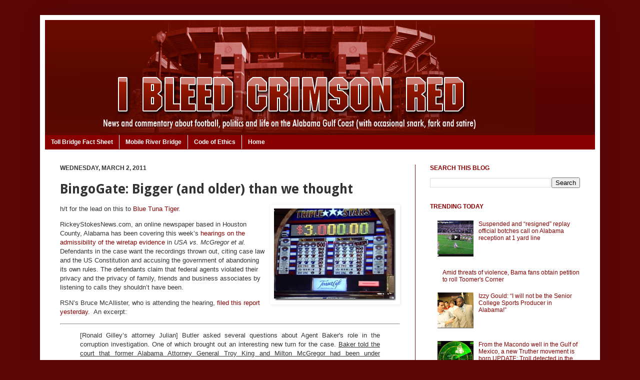

--- FILE ---
content_type: text/html; charset=UTF-8
request_url: https://www.ibleedcrimsonred.com/2011/03/bingogate-bigger-and-older-than-we.html
body_size: 19855
content:
<!DOCTYPE html>
<html class='v2' dir='ltr' xmlns='http://www.w3.org/1999/xhtml' xmlns:b='http://www.google.com/2005/gml/b' xmlns:data='http://www.google.com/2005/gml/data' xmlns:expr='http://www.google.com/2005/gml/expr'>
<head>
<link href='https://www.blogger.com/static/v1/widgets/335934321-css_bundle_v2.css' rel='stylesheet' type='text/css'/>
<script async='async' crossorigin='anonymous' src='https://pagead2.googlesyndication.com/pagead/js/adsbygoogle.js?client=ca-pub-9194393883167843'></script>
<meta content='IE=EmulateIE7' http-equiv='X-UA-Compatible'/>
<meta content='width=1100' name='viewport'/>
<meta content='text/html; charset=UTF-8' http-equiv='Content-Type'/>
<meta content='blogger' name='generator'/>
<link href='https://www.ibleedcrimsonred.com/favicon.ico' rel='icon' type='image/x-icon'/>
<link href='https://www.ibleedcrimsonred.com/2011/03/bingogate-bigger-and-older-than-we.html' rel='canonical'/>
<link rel="alternate" type="application/atom+xml" title="I Bleed Crimson Red - Atom" href="https://www.ibleedcrimsonred.com/feeds/posts/default" />
<link rel="alternate" type="application/rss+xml" title="I Bleed Crimson Red - RSS" href="https://www.ibleedcrimsonred.com/feeds/posts/default?alt=rss" />
<link rel="service.post" type="application/atom+xml" title="I Bleed Crimson Red - Atom" href="https://www.blogger.com/feeds/5335013332653784695/posts/default" />

<link rel="alternate" type="application/atom+xml" title="I Bleed Crimson Red - Atom" href="https://www.ibleedcrimsonred.com/feeds/4977619142528213959/comments/default" />
<!--Can't find substitution for tag [blog.ieCssRetrofitLinks]-->
<link href='https://blogger.googleusercontent.com/img/b/R29vZ2xl/AVvXsEgobMUE40Sdc625Bw9-CTm40AuQRpfpDekyc1AcBkR1p65AI3sismgQChDr-nubov2xaIeawrst30_tn5Za4z_S9IcpQJGUINcGC6OMtnTAWdl2uzrlN_-_N1TLlPw4m8ukeDdCN52zl7M/?imgmax=800' rel='image_src'/>
<meta content='https://www.ibleedcrimsonred.com/2011/03/bingogate-bigger-and-older-than-we.html' property='og:url'/>
<meta content='BingoGate: Bigger (and older) than we thought' property='og:title'/>
<meta content=' h/t for the lead on this to Blue Tuna Tiger .   RickeyStokesNews.com, an online newspaper based in Houston County, Alabama has been coverin...' property='og:description'/>
<meta content='https://blogger.googleusercontent.com/img/b/R29vZ2xl/AVvXsEgobMUE40Sdc625Bw9-CTm40AuQRpfpDekyc1AcBkR1p65AI3sismgQChDr-nubov2xaIeawrst30_tn5Za4z_S9IcpQJGUINcGC6OMtnTAWdl2uzrlN_-_N1TLlPw4m8ukeDdCN52zl7M/w1200-h630-p-k-no-nu/?imgmax=800' property='og:image'/>
<title>
I Bleed Crimson Red: BingoGate: Bigger (and older) than we thought
</title>
<style type='text/css'>@font-face{font-family:'Droid Sans';font-style:normal;font-weight:700;font-display:swap;src:url(//fonts.gstatic.com/s/droidsans/v19/SlGWmQWMvZQIdix7AFxXmMh3eDs1ZyHKpWg.woff2)format('woff2');unicode-range:U+0000-00FF,U+0131,U+0152-0153,U+02BB-02BC,U+02C6,U+02DA,U+02DC,U+0304,U+0308,U+0329,U+2000-206F,U+20AC,U+2122,U+2191,U+2193,U+2212,U+2215,U+FEFF,U+FFFD;}</style>
<style id='page-skin-1' type='text/css'><!--
/*
-----------------------------------------------
Blogger Template Style
Name:     Simple
Designer: Josh Peterson
URL:      www.noaesthetic.com
----------------------------------------------- */
#navbar-iframe {
display: none !important;
}
/* Variable definitions
====================
<Variable name="keycolor" description="Main Color" type="color" default="#66bbdd"/>
<Group description="Page Text" selector="body">
<Variable name="body.font" description="Font" type="font"
default="normal normal 12px Arial, Tahoma, Helvetica, FreeSans, sans-serif"/>
<Variable name="body.text.color" description="Text Color" type="color" default="#222222"/>
</Group>
<Group description="Backgrounds" selector=".body-fauxcolumns-outer">
<Variable name="body.background.color" description="Outer Background" type="color" default="#66bbdd"/>
<Variable name="content.background.color" description="Main Background" type="color" default="#ffffff"/>
<Variable name="header.background.color" description="Header Background" type="color" default="transparent"/>
</Group>
<Group description="Links" selector=".main-outer">
<Variable name="link.color" description="Link Color" type="color" default="#2288bb"/>
<Variable name="link.visited.color" description="Visited Color" type="color" default="#888888"/>
<Variable name="link.hover.color" description="Hover Color" type="color" default="#33aaff"/>
</Group>
<Group description="Blog Title" selector=".header h1">
<Variable name="header.font" description="Font" type="font"
default="normal normal 60px Arial, Tahoma, Helvetica, FreeSans, sans-serif"/>
<Variable name="header.text.color" description="Title Color" type="color" default="#3399bb" />
</Group>
<Group description="Blog Description" selector=".header .description">
<Variable name="description.text.color" description="Description Color" type="color"
default="#777777" />
</Group>
<Group description="Tabs Text" selector=".tabs-inner .widget li a">
<Variable name="tabs.font" description="Font" type="font"
default="normal normal 14px Arial, Tahoma, Helvetica, FreeSans, sans-serif"/>
<Variable name="tabs.text.color" description="Text Color" type="color" default="#999999"/>
<Variable name="tabs.selected.text.color" description="Selected Color" type="color" default="#000000"/>
</Group>
<Group description="Tabs Background" selector=".tabs-outer .PageList">
<Variable name="tabs.background.color" description="Background Color" type="color" default="#f5f5f5"/>
<Variable name="tabs.selected.background.color" description="Selected Color" type="color" default="#eeeeee"/>
</Group>
<Group description="Post Title" selector="h3.post-title, .comments h4">
<Variable name="post.title.font" description="Font" type="font"
default="normal normal 22px Arial, Tahoma, Helvetica, FreeSans, sans-serif"/>
</Group>
<Group description="Date Header" selector=".date-header">
<Variable name="date.header.color" description="Text Color" type="color"
default="#333333"/>
<Variable name="date.header.background.color" description="Background Color" type="color"
default="transparent"/>
</Group>
<Group description="Post Footer" selector=".post-footer">
<Variable name="post.footer.text.color" description="Text Color" type="color" default="#666666"/>
<Variable name="post.footer.background.color" description="Background Color" type="color"
default="#f9f9f9"/>
<Variable name="post.footer.border.color" description="Shadow Color" type="color" default="#eeeeee"/>
</Group>
<Group description="Gadgets" selector="h2">
<Variable name="widget.title.font" description="Title Font" type="font"
default="normal bold 11px Arial, Tahoma, Helvetica, FreeSans, sans-serif"/>
<Variable name="widget.title.text.color" description="Title Color" type="color" default="#000000"/>
<Variable name="widget.alternate.text.color" description="Alternate Color" type="color" default="#999999"/>
</Group>
<Group description="Images" selector=".main-inner">
<Variable name="image.background.color" description="Background Color" type="color" default="#ffffff"/>
<Variable name="image.border.color" description="Border Color" type="color" default="#eeeeee"/>
<Variable name="image.text.color" description="Caption Text Color" type="color" default="#333333"/>
</Group>
<Group description="Accents" selector=".content-inner">
<Variable name="body.rule.color" description="Separator Line Color" type="color" default="#eeeeee"/>
<Variable name="tabs.border.color" description="Tabs Border Color" type="color" default="#772222"/>
</Group>
<Variable name="body.background" description="Body Background" type="background"
color="#5d0606" default="$(color) none repeat scroll top left"/>
<Variable name="body.background.override" description="Body Background Override" type="string" default=""/>
<Variable name="body.background.gradient.cap" description="Body Gradient Cap" type="url"
default="url(https://www.blogblog.com/1kt/simple/gradients_light.png)"/>
<Variable name="body.background.gradient.tile" description="Body Gradient Tile" type="url"
default="url(https://www.blogblog.com/1kt/simple/body_gradient_tile_light.png)"/>
<Variable name="content.background.color.selector" description="Content Background Color Selector" type="string" default=".content-inner"/>
<Variable name="content.padding" description="Content Padding" type="length" default="10px"/>
<Variable name="content.padding.horizontal" description="Content Horizontal Padding" type="length" default="10px"/>
<Variable name="content.shadow.spread" description="Content Shadow Spread" type="length" default="40px"/>
<Variable name="content.shadow.spread.webkit" description="Content Shadow Spread (WebKit)" type="length" default="5px"/>
<Variable name="content.shadow.spread.ie" description="Content Shadow Spread (IE)" type="length" default="10px"/>
<Variable name="main.border.width" description="Main Border Width" type="length" default="0"/>
<Variable name="header.background.gradient" description="Header Gradient" type="url" default="none"/>
<Variable name="header.shadow.offset.left" description="Header Shadow Offset Left" type="length" default="-1px"/>
<Variable name="header.shadow.offset.top" description="Header Shadow Offset Top" type="length" default="-1px"/>
<Variable name="header.shadow.spread" description="Header Shadow Spread" type="length" default="1px"/>
<Variable name="header.padding" description="Header Padding" type="length" default="30px"/>
<Variable name="header.border.size" description="Header Border Size" type="length" default="1px"/>
<Variable name="header.bottom.border.size" description="Header Bottom Border Size" type="length" default="0"/>
<Variable name="header.border.horizontalsize" description="Header Horizontal Border Size" type="length" default="0"/>
<Variable name="description.text.size" description="Description Text Size" type="string" default="140%"/>
<Variable name="tabs.margin.top" description="Tabs Margin Top" type="length" default="0" />
<Variable name="tabs.margin.side" description="Tabs Side Margin" type="length" default="30px" />
<Variable name="tabs.background.gradient" description="Tabs Background Gradient" type="url"
default="url(https://www.blogblog.com/1kt/simple/gradients_light.png)"/>
<Variable name="tabs.border.width" description="Tabs Border Width" type="length" default="1px"/>
<Variable name="tabs.bevel.border.width" description="Tabs Bevel Border Width" type="length" default="1px"/>
<Variable name="date.header.padding" description="Date Header Padding" type="string" default="inherit"/>
<Variable name="date.header.letterspacing" description="Date Header Letter Spacing" type="string" default="inherit"/>
<Variable name="date.header.margin" description="Date Header Margin" type="string" default="inherit"/>
<Variable name="post.margin.bottom" description="Post Bottom Margin" type="length" default="25px"/>
<Variable name="image.border.small.size" description="Image Border Small Size" type="length" default="2px"/>
<Variable name="image.border.large.size" description="Image Border Large Size" type="length" default="5px"/>
<Variable name="page.width.selector" description="Page Width Selector" type="string" default=".region-inner"/>
<Variable name="page.width" description="Page Width" type="string" default="auto"/>
<Variable name="main.section.margin" description="Main Section Margin" type="length" default="15px"/>
<Variable name="main.padding" description="Main Padding" type="length" default="15px"/>
<Variable name="main.padding.top" description="Main Padding Top" type="length" default="30px"/>
<Variable name="main.padding.bottom" description="Main Padding Bottom" type="length" default="30px"/>
<Variable name="paging.background"
color="#ffffff"
description="Background of blog paging area" type="background"
default="transparent none no-repeat scroll top center"/>
<Variable name="footer.bevel" description="Bevel border length of footer" type="length" default="0"/>
<Variable name="startSide" description="Side where text starts in blog language" type="automatic" default="left"/>
<Variable name="endSide" description="Side where text ends in blog language" type="automatic" default="right"/>
*/
/* Content
----------------------------------------------- */
body {
font: normal normal 12px Arial, Tahoma, Helvetica, FreeSans, sans-serif;
color: #333333;
background: #5d0606 none no-repeat scroll center center;
padding: 0 40px 40px 40px;
}
html body .region-inner {
min-width: 0;
max-width: 100%;
width: auto;
}
a:link {
text-decoration:none;
color: #880000;
}
a:visited {
text-decoration:none;
color: #cc3333;
}
a:hover {
text-decoration:underline;
color: #228822;
}
.body-fauxcolumn-outer .fauxcolumn-inner {
background: transparent none repeat scroll top left;
_background-image: none;
}
.body-fauxcolumn-outer .cap-top {
position: absolute;
z-index: 1;
height: 400px;
width: 100%;
background: #5d0606 none no-repeat scroll center center;
}
.body-fauxcolumn-outer .cap-top .cap-left {
width: 100%;
background: transparent none repeat-x scroll top left;
_background-image: none;
}
.content-outer {
-moz-box-shadow: 0 0 40px rgba(0, 0, 0, .15);
-webkit-box-shadow: 0 0 5px rgba(0, 0, 0, .15);
-goog-ms-box-shadow: 0 0 10px #333333;
box-shadow: 0 0 40px rgba(0, 0, 0, .15);
margin-bottom: 1px;
}
.content-inner {
padding: 10px 10px;
}
.content-inner {
background-color: #ffffff;
}
/* Header
----------------------------------------------- */
.header-outer {
background: #6a0404 url(https://www.blogblog.com/1kt/simple/gradients_deep.png) repeat-x scroll 0 -400px;
_background-image: none;
}
.Header h1 {
font: normal normal 60px Georgia, Utopia, 'Palatino Linotype', Palatino, serif;
color: #ffffff;
text-shadow: -1px -1px 1px rgba(0, 0, 0, .2);
}
.Header h1 a {
color: #ffffff;
}
.Header .description {
font-size: 140%;
color: #ffffff;
}
.header-inner .Header .titlewrapper {
padding: 22px 30px;
}
.header-inner .Header .descriptionwrapper {
padding: 0 30px;
}
/* Tabs
----------------------------------------------- */
.tabs-inner .section:first-child {
border-top: 0 solid #880000;
}
.tabs-inner .section:first-child ul {
margin-top: -0;
border-top: 0 solid #880000;
border-left: 0 solid #880000;
border-right: 0 solid #880000;
}
.tabs-inner .widget ul {
background: #880000 none repeat-x scroll 0 -800px;
_background-image: none;
border-bottom: 1px solid #880000;
margin-top: 1px;
margin-left: -30px;
margin-right: -30px;
}
.tabs-inner .widget li a {
display: inline-block;
padding: .6em 1em;
font: normal bold 12px Arial, Tahoma, Helvetica, FreeSans, sans-serif;
color: #ffffff;
border-left: 1px solid #ffffff;
border-right: 0 solid #880000;
}
.tabs-inner .widget li:first-child a {
border-left: none;
}
.tabs-inner .widget li.selected a, .tabs-inner .widget li a:hover {
color: #ffffff;
background-color: #6a0404;
text-decoration: none;
}
/* Columns
----------------------------------------------- */
.main-outer {
border-top: 0 solid #772222;
}
.fauxcolumn-left-outer .fauxcolumn-inner {
border-right: 1px solid #772222;
}
.fauxcolumn-right-outer .fauxcolumn-inner {
border-left: 1px solid #772222;
}
/* Headings
----------------------------------------------- */
h2 {
margin: 0 0 1em 0;
font: normal bold 12px Arial, Tahoma, Helvetica, FreeSans, sans-serif;
color: #880000;
text-transform: uppercase;
}
/* Widgets
----------------------------------------------- */
.widget .zippy {
color: #331133;
text-shadow: 2px 2px 1px rgba(0, 0, 0, .1);
}
.widget .popular-posts ul {
list-style: none;
}
/* Posts
----------------------------------------------- */
.date-header span {
background-color: transparent;
color: #333333;
padding: inherit;
letter-spacing: inherit;
margin: inherit;
}
.main-inner {
padding-top: 30px;
padding-bottom: 30px;
}
.main-inner .column-center-inner {
padding: 0 15px;
}
.main-inner .column-center-inner .section {
margin: 0 15px;
}
.post {
margin: 0 0 25px 0;
}
h3.post-title, .comments h4 {
font: normal bold 26px Droid Sans;
margin: .75em 0 0;
}
.post-body {
font-size: 110%;
line-height: 1.4;
position: relative;
}
.post-body img, .post-body .tr-caption-container, .Profile img, .Image img,
.BlogList .item-thumbnail img {
padding: 4px;
background: #ffffff;
border: 1px solid #660000;
-moz-box-shadow: 1px 1px 5px rgba(0, 0, 0, .1);
-webkit-box-shadow: 1px 1px 5px rgba(0, 0, 0, .1);
box-shadow: 1px 1px 5px rgba(0, 0, 0, .1);
}
.post-body img, .post-body .tr-caption-container {
padding: 8px;
}
.post-body .tr-caption-container {
color: #333333;
}
.post-body .tr-caption-container img {
padding: 0;
background: transparent;
border: none;
-moz-box-shadow: 0 0 0 rgba(0, 0, 0, .1);
-webkit-box-shadow: 0 0 0 rgba(0, 0, 0, .1);
box-shadow: 0 0 0 rgba(0, 0, 0, .1);
}
.post-header {
margin: 0 0 1.5em;
line-height: 1.6;
font-size: 90%;
}
.post-footer {
margin: 20px -2px 0;
padding: 5px 10px;
color: #552222;
background-color: #ffffff;
border-bottom: 1px solid transparent;
line-height: 1.6;
font-size: 110%;
}
#comments .comment-author {
padding-top: 1.5em;
border-top: 1px solid #772222;
background-position: 0 1.5em;
}
#comments .comment-author:first-child {
padding-top: 0;
border-top: none;
}
.avatar-image-container {
margin: .2em 0 0;
}
#comments .avatar-image-container img {
border: 1px solid #660000;
}
/* Accents
---------------------------------------------- */
.section-columns td.columns-cell {
border-left: 1px solid #772222;
}
.blog-pager {
background: transparent none no-repeat scroll top center;
}
.blog-pager-older-link, .home-link,
.blog-pager-newer-link {
background-color: #ffffff;
padding: 5px;
}
.footer-outer {
border-top: 0 dashed #bbbbbb;
}
/* Mobile
----------------------------------------------- */
.mobile .content-outer {
-webkit-box-shadow: 0 0 3px rgba(0, 0, 0, .15);
box-shadow: 0 0 3px rgba(0, 0, 0, .15);
padding: 0 40px;
}
body.mobile .AdSense {
margin: 0 -40px;
}
.mobile .tabs-inner .widget ul {
margin-left: 0;
margin-right: 0;
}
.mobile .post {
margin: 0;
}
.mobile .main-inner .column-center-inner .section {
margin: 0;
}
.mobile .date-header span {
padding: 0.1em 10px;
margin: 0 -10px;
}
.mobile h3.post-title {
margin: 0;
}
.mobile .blog-pager {
background: transparent;
}
.mobile .footer-outer {
border-top: none;
}
.mobile .main-inner, .mobile .footer-inner {
background-color: #ffffff;
}
.mobile-index-contents {
color: #333333;
}
.mobile-link-button {
background-color: #880000;
}
.mobile-link-button a:link, .mobile-link-button a:visited {
color: #ffffff;
}
.mobile .body-fauxcolumn-outer .cap-top {
background-size: 100% auto;
}
<%
Function googleColor(value, random)
Dim colorArray
colorArray = Split(value, ",")
googleColor = colorArray(random Mod (UBound(colorArray) + 1))
End Function
Function googleScreenRes()
Dim screenRes, delimiter, resArray
screenRes = Request.ServerVariables("HTTP_UA_PIXELS")
delimiter = "x"
If IsEmpty(screenRes) Then
screenRes = Request.ServerVariables("HTTP_X_UP_DEVCAP_SCREENPIXELS")
delimiter = ","
End If
If IsEmpty(screenRes) Then
screenRes = Request.ServerVariables("HTTP_X_JPHONE_DISPLAY")
delimiter = "*"
End If
resArray = Split(screenRes, delimiter, 2)
If (UBound(resArray) + 1) = 2 Then
googleScreenRes = "&u_w=" & resArray(0) & "&u_h=" & resArray(1)
End If
End Function
Function googleMuid()
Dim muid
muid = Request.ServerVariables("HTTP_X_DCMGUID")
If Not IsEmpty(muid) Then
googleMuid = "&muid=" & muid
Exit Function
End If
muid = Request.ServerVariables("HTTP_X_UP_SUBNO")
If Not IsEmpty(muid) Then
googleMuid = "&muid=" & muid
Exit Function
End If
muid = Request.ServerVariables("HTTP_X_JPHONE_UID")
If Not IsEmpty(muid) Then
googleMuid = "&muid=" & muid
Exit Function
End If
muid = Request.ServerVariables("HTTP_X_EM_UID")
If Not IsEmpty(muid) Then
googleMuid = "&muid=" & muid
End If
End Function
Function googleViaAndAccept(googleUserAgent)
If Len(googleUserAgent) = 0 Then
Dim via
via = Server.URLEncode(Request.ServerVariables("HTTP_VIA"))
If Not IsEmpty(via) Then
googleViaAndAccept = "&via=" & via
End If
Dim accept
accept = Server.URLEncode(Request.ServerVariables("HTTP_ACCEPT"))
If Not IsEmpty(accept) Then
googleViaAndAccept = googleViaAndAccept & "&accept=" & accept
End If
End If
End Function
Dim googleTime, googleDt, googleScheme
googleTime = DateDiff("s", "01/01/1970 00:00:00", Now())
googleDt = (1000 * googleTime) + Round(1000 * (Timer - Int(Timer)))
googleScheme = "https://"
googleUserAgent = Server.URLEncode(Request.ServerVariables("HTTP_USER_AGENT"))
If StrComp(Request.ServerVariables("HTTPS"), "on") = 0 Then googleScheme = "https://"
Dim googleAdUrl, googleAdOutput
googleAdUrl = "https://pagead2.googlesyndication.com/pagead/ads?" &_
"client=ca-mb-pub-9194393883167843" &_
"&dt=" & googleDt &_
"&ip=" & Server.URLEncode(Request.ServerVariables("REMOTE_ADDR")) &_
"&markup=wml" &_
"&output=wml" &_
"&ref=" & Server.URLEncode(Request.ServerVariables("HTTP_REFERER")) &_
"&slotname=0912466810" &_
"&url=" & Server.URLEncode(googleScheme & Request.ServerVariables("HTTP_HOST") & Request.ServerVariables("URL")) &_
"&useragent=" & googleUserAgent &_
googleScreenRes() &_
googleMuid() &_
googleViaAndAccept(googleUserAgent)
Set googleAdOutput = Server.CreateObject("MSXML2.ServerXMLHTTP")
googleAdOutput.Open "GET", googleAdUrl, false
googleAdOutput.Send
Response.Write(googleAdOutput.responseText)
%>

--></style>
<style id='template-skin-1' type='text/css'><!--
body {
min-width: 1120px;
}
.content-outer, .content-fauxcolumn-outer, .region-inner {
min-width: 1120px;
max-width: 1120px;
_width: 1120px;
}
.main-inner .columns {
padding-left: 0px;
padding-right: 360px;
}
.main-inner .fauxcolumn-center-outer {
left: 0px;
right: 360px;
/* IE6 does not respect left and right together */
_width: expression(this.parentNode.offsetWidth -
parseInt("0px") -
parseInt("360px") + 'px');
}
.main-inner .fauxcolumn-left-outer {
width: 0px;
}
.main-inner .fauxcolumn-right-outer {
width: 360px;
}
.main-inner .column-left-outer {
width: 0px;
right: 100%;
margin-left: -0px;
}
.main-inner .column-right-outer {
width: 360px;
margin-right: -360px;
}
#layout {
min-width: 0;
}
#layout .content-outer {
min-width: 0;
width: 800px;
}
#layout .region-inner {
min-width: 0;
width: auto;
}
--></style>
<link href='https://i1046.photobucket.com/albums/b463/Ibleedcrimsonred/IBCR.png' rel='shortcut icon'/>
<link href='https://i1046.photobucket.com/albums/b463/Ibleedcrimsonred/IBCR.png' rel='icon'/>
<script type='text/javascript'>
      var _gaq = _gaq || [];
      _gaq.push(['_setAccount', 'UA-21025844-1']);
                 _gaq.push(['_trackPageview']);
                 (function() {
                 var ga = document.createElement('script'); ga.type = 'text/javascript'; ga.async = true;
                 ga.src = ('https:' == document.location.protocol ? 'https://ssl' : 'https://www') + '.google-analytics.com/ga.js';
                 var s = document.getElementsByTagName('script')[0]; s.parentNode.insertBefore(ga, s);
                 })();
    </script>
<script src='https://w.sharethis.com/button/buttons.js' type='text/javascript'></script>
<script type='text/javascript'>
      stLight.options({publisher: "20c63e38-cefc-4cf4-b150-1920ae6ab2eb", doNotHash: true, doNotCopy: false, hashAddressBar: false});</script>
<meta content='DbfWVQy14PLeygP-svhR4U1xvpg' name='alexaVerifyID'/>
<script async='async' src='//pagead2.googlesyndication.com/pagead/js/adsbygoogle.js'></script>
<script>
     (adsbygoogle = window.adsbygoogle || []).push({
          google_ad_client: "ca-pub-9194393883167843",
          enable_page_level_ads: true
     });
</script>
<link href='https://www.blogger.com/dyn-css/authorization.css?targetBlogID=5335013332653784695&amp;zx=27575790-9a62-44f0-98b1-ef216677d133' media='none' onload='if(media!=&#39;all&#39;)media=&#39;all&#39;' rel='stylesheet'/><noscript><link href='https://www.blogger.com/dyn-css/authorization.css?targetBlogID=5335013332653784695&amp;zx=27575790-9a62-44f0-98b1-ef216677d133' rel='stylesheet'/></noscript>
<meta name='google-adsense-platform-account' content='ca-host-pub-1556223355139109'/>
<meta name='google-adsense-platform-domain' content='blogspot.com'/>

<!-- data-ad-client=ca-pub-9194393883167843 -->

</head>
<body class='loading'>
<div class='navbar section' id='navbar'><div class='widget Navbar' data-version='1' id='Navbar1'><script type="text/javascript">
    function setAttributeOnload(object, attribute, val) {
      if(window.addEventListener) {
        window.addEventListener('load',
          function(){ object[attribute] = val; }, false);
      } else {
        window.attachEvent('onload', function(){ object[attribute] = val; });
      }
    }
  </script>
<div id="navbar-iframe-container"></div>
<script type="text/javascript" src="https://apis.google.com/js/platform.js"></script>
<script type="text/javascript">
      gapi.load("gapi.iframes:gapi.iframes.style.bubble", function() {
        if (gapi.iframes && gapi.iframes.getContext) {
          gapi.iframes.getContext().openChild({
              url: 'https://www.blogger.com/navbar/5335013332653784695?po\x3d4977619142528213959\x26origin\x3dhttps://www.ibleedcrimsonred.com',
              where: document.getElementById("navbar-iframe-container"),
              id: "navbar-iframe"
          });
        }
      });
    </script><script type="text/javascript">
(function() {
var script = document.createElement('script');
script.type = 'text/javascript';
script.src = '//pagead2.googlesyndication.com/pagead/js/google_top_exp.js';
var head = document.getElementsByTagName('head')[0];
if (head) {
head.appendChild(script);
}})();
</script>
</div></div>
<div class='body-fauxcolumns'>
<div class='fauxcolumn-outer body-fauxcolumn-outer'>
<div class='cap-top'>
<div class='cap-left'></div>
<div class='cap-right'></div>
</div>
<div class='fauxborder-left'>
<div class='fauxborder-right'></div>
<div class='fauxcolumn-inner'>
</div>
</div>
<div class='cap-bottom'>
<div class='cap-left'></div>
<div class='cap-right'></div>
</div>
</div>
</div>
<div class='content'>
<div class='content-fauxcolumns'>
<div class='fauxcolumn-outer content-fauxcolumn-outer'>
<div class='cap-top'>
<div class='cap-left'></div>
<div class='cap-right'></div>
</div>
<div class='fauxborder-left'>
<div class='fauxborder-right'></div>
<div class='fauxcolumn-inner'>
</div>
</div>
<div class='cap-bottom'>
<div class='cap-left'></div>
<div class='cap-right'></div>
</div>
</div>
</div>
<div class='content-outer'>
<div class='content-cap-top cap-top'>
<div class='cap-left'></div>
<div class='cap-right'></div>
</div>
<div class='fauxborder-left content-fauxborder-left'>
<div class='fauxborder-right content-fauxborder-right'></div>
<div class='content-inner'>
<header>
<div class='header-outer'>
<div class='header-cap-top cap-top'>
<div class='cap-left'></div>
<div class='cap-right'></div>
</div>
<div class='fauxborder-left header-fauxborder-left'>
<div class='fauxborder-right header-fauxborder-right'></div>
<div class='region-inner header-inner'>
<div class='header section' id='header'><div class='widget Header' data-version='1' id='Header1'>
<div id='header-inner'>
<a href='https://www.ibleedcrimsonred.com/' style='display: block'>
<img alt='I Bleed Crimson Red' height='230px; ' id='Header1_headerimg' src='https://blogger.googleusercontent.com/img/b/R29vZ2xl/AVvXsEicC30mnBmE65s4xKaK5t6Mb96jhEtqXjYfgqHA8gHeq5aIi3l2qSWjrI7yLe2_6V8HS2FEE24sjqybu00ZtiGNmM-6Ky7wbWMWoOF6vyODMvkRt1K6p0HJAwQyNTh6JCsMebhQ8wfrFx0/s1600/IBCR-hdr.jpg' style='display: block' width='979px; '/>
</a>
</div>
</div></div>
</div>
</div>
<div class='header-cap-bottom cap-bottom'>
<div class='cap-left'></div>
<div class='cap-right'></div>
</div>
</div>
</header>
<div class='tabs-outer'>
<div class='tabs-cap-top cap-top'>
<div class='cap-left'></div>
<div class='cap-right'></div>
</div>
<div class='fauxborder-left tabs-fauxborder-left'>
<div class='fauxborder-right tabs-fauxborder-right'></div>
<div class='region-inner tabs-inner'>
<div class='tabs section' id='crosscol'><div class='widget PageList' data-version='1' id='PageList1'>
<h2>
Pages
</h2>
<div class='widget-content'>
<ul>
<li>
<a href='https://www.ibleedcrimsonred.com/p/mrb.html'>
Toll Bridge Fact Sheet
</a>
</li>
<li>
<a href='https://www.ibleedcrimsonred.com/p/mobile-bay-bridge.html'>
Mobile River Bridge
</a>
</li>
<li>
<a href='https://www.ibleedcrimsonred.com/p/blogger-code-of-ethics.html'>
Code of Ethics
</a>
</li>
<li>
<a href='https://www.ibleedcrimsonred.com/'>
Home
</a>
</li>
</ul>
<div class='clear'></div>
</div>
</div></div>
<div class='tabs no-items section' id='crosscol-overflow'></div>
</div>
</div>
<div class='tabs-cap-bottom cap-bottom'>
<div class='cap-left'></div>
<div class='cap-right'></div>
</div>
</div>
<div class='main-outer'>
<div class='main-cap-top cap-top'>
<div class='cap-left'></div>
<div class='cap-right'></div>
</div>
<div class='fauxborder-left main-fauxborder-left'>
<div class='fauxborder-right main-fauxborder-right'></div>
<div class='region-inner main-inner'>
<div class='columns fauxcolumns'>
<div class='fauxcolumn-outer fauxcolumn-center-outer'>
<div class='cap-top'>
<div class='cap-left'></div>
<div class='cap-right'></div>
</div>
<div class='fauxborder-left'>
<div class='fauxborder-right'></div>
<div class='fauxcolumn-inner'>
</div>
</div>
<div class='cap-bottom'>
<div class='cap-left'></div>
<div class='cap-right'></div>
</div>
</div>
<div class='fauxcolumn-outer fauxcolumn-left-outer'>
<div class='cap-top'>
<div class='cap-left'></div>
<div class='cap-right'></div>
</div>
<div class='fauxborder-left'>
<div class='fauxborder-right'></div>
<div class='fauxcolumn-inner'>
</div>
</div>
<div class='cap-bottom'>
<div class='cap-left'></div>
<div class='cap-right'></div>
</div>
</div>
<div class='fauxcolumn-outer fauxcolumn-right-outer'>
<div class='cap-top'>
<div class='cap-left'></div>
<div class='cap-right'></div>
</div>
<div class='fauxborder-left'>
<div class='fauxborder-right'></div>
<div class='fauxcolumn-inner'>
</div>
</div>
<div class='cap-bottom'>
<div class='cap-left'></div>
<div class='cap-right'></div>
</div>
</div>
<!-- corrects IE6 width calculation -->
<div class='columns-inner'>
<div class='column-center-outer'>
<div class='column-center-inner'>
<div class='main section' id='main'><div class='widget Blog' data-version='1' id='Blog1'>
<div class='blog-posts hfeed'>
<!--Can't find substitution for tag [defaultAdStart]-->

                                        <div class="date-outer">
                                      
<h2 class='date-header'>
<span>
Wednesday, March 2, 2011
</span>
</h2>

                                        <div class="date-posts">
                                      
<div class='post-outer'>
<div class='post hentry uncustomized-post-template'>
<a name='4977619142528213959'></a>
<h3 class='post-title entry-title'>
BingoGate: Bigger (and older) than we thought
</h3>
<div class='post-header'>
<div class='post-header-line-1'></div>
</div>
<div class='post-body entry-content' id='post-body-4977619142528213959'>
<p><img align="right" alt="image" border="0" height="184" src="https://blogger.googleusercontent.com/img/b/R29vZ2xl/AVvXsEgobMUE40Sdc625Bw9-CTm40AuQRpfpDekyc1AcBkR1p65AI3sismgQChDr-nubov2xaIeawrst30_tn5Za4z_S9IcpQJGUINcGC6OMtnTAWdl2uzrlN_-_N1TLlPw4m8ukeDdCN52zl7M/?imgmax=800" style="border-bottom: 0px; border-left: 0px; margin: 0px 0px 0px 10px; display: inline; border-top: 0px; border-right: 0px" title="image" width="244" /> h/t for the lead on this to <a href="http://bluetunatides.blogspot.com/" target="_blank">Blue Tuna Tiger</a>.</p>  <p>RickeyStokesNews.com, an online newspaper based in Houston County, Alabama has been covering this week&#8217;s <a href="http://www.ibleedcrimsonred.com/2011/02/bingogate-judge-hearing-oral-arguments.html" target="_blank">hearings on the admissibility of the wiretap evidence</a> in <em>USA vs. McGregor et al.</em> Defendants in the case want the recordings thrown out, citing case law and the US Constitution and accusing the government of abandoning its own rules. The defendants claim that federal agents violated their privacy and the privacy of family, friends and business associates by listening to calls they shouldn&#8217;t have been.</p>  <p>RSN&#8217;s Bruce McAllister, who is attending the hearing, <a href="http://www.rickeystokesnews.com/article.php/wiretap-hearing-continues-16799" target="_blank">filed this report yesterday</a>.&#160; An excerpt:</p>  <p>   <hr /></p>  <blockquote>   <p align="justify">[Ronald Gilley&#8217;s attorney Julian] Butler asked several questions about Agent Baker's role in the corruption investigation. One of which brought out an interesting new turn for the case. <u>Baker told the court that former Alabama Attorney General Troy King and Milton McGregor had been under investigation by the F.B.I. since as early as 2004, before Ronnie Gilley and his Country Crossings was on the map.</u> Baker said that another case had come up that caused the King/McGregor investigation to take a back-burner for a while, but as soon as the other case was out of the way, the investigation into possible bribery and public conspiracy continued.</p>    <p align="justify">&#8230;</p>    <p align="justify">The courtroom was cleared again, but not before another interesting piece of information. Baker told the court that when the investigation first began. To begin with, the feds had only one target. After five days, they had to report back to Federal Judge Truman Hobbs, who was overseeing the wiretap investigations, that they had identified five to seven more targets because of other crimes that had been discovered. <u>Baker continued to testify that, after a month, seventeen more targets had been identified.</u></p> </blockquote>  <hr />  <p>This is the first time solid evidence appears linking former Attorney General Troy King to possible corruption and his connection with Milton McGregor. King was appointed by then Governor Bob Riley in 2004. Their political alliance quickly soured as King began to differ with Riley over interpretations of statutory and case law regarding electronic bingo in Alabama.</p>  <p>In March 2010, King&#8217;s office released a statement that a federal grand jury probe into his office had been closed and that no indictments were produced. One wonders how close he came to legal and political catastrophe, but the lack of party support stemming from these matters certainly played a role in Luther Strange defeating him in the Republican Primary.&#160; Strange went on to victory in the Crimson Red Tsunami of November 2010.</p>  <p>There is further evidence that this is bigger (and older) than we ever thought it could be. In court documents filed yesterday, McGregor opposed a timeline proposed by the government for submission of transcripts and audio files. In his filing, McGregor claims that the current investigation into political corruption and bribery didn&#8217;t start in early 2010, as had been widely believed. In fact, the government was listening to conversations as far back as 2009:</p>  <p>&#160;</p>  <p><a href="https://blogger.googleusercontent.com/img/b/R29vZ2xl/AVvXsEjp30igwBWNfM4Vf5rryzcu7JG3gBw0rw4ZwHrGw_jRSbcpwX5PA2UVgbf3WwhGTQHcZJUrHuEor0Z81TWThAUz4OigNetbhjVuydLcyEqVWPPybVOG4ygrYPB9oc08VUqWMt7_gweHFco/s1600-h/image%5B6%5D.png"><img alt="image" border="0" height="118" src="https://blogger.googleusercontent.com/img/b/R29vZ2xl/AVvXsEjFrmDuKEPfe9968SiULbe54ABQtw0u0h75cyKDQUQAAppTnypB2QaIqXI-izoS6hCneGdj0uoxL6r3F14L_0zDEJKn9MPfRtqmiJ0f_W-ToTM_gyvHoiFmiEl6VmSJ1TpjbLmef0vY6XY/?imgmax=800" style="border-bottom: 0px; border-left: 0px; display: block; float: none; margin-left: auto; border-top: 0px; margin-right: auto; border-right: 0px" title="image" width="552" /></a> </p>  <p>And from a <a href="http://www2.dothaneagle.com/news/2011/mar/01/bingo-wiretaps-identified-additional-alleged-consp-ar-1524271/" target="_blank">Dothan Eagle report also covering yesterday&#8217;s hearing</a>, comes this thing that makes you go &#8220;hmmm:&#8221;</p>  <p>   <hr /></p>  <blockquote>   <p align="justify">Members of the media and general public were instructed to leave the courtroom on two separate occasions during Tuesday&#8217;s hearing while the parties discussed documents that had been filed under seal with the court and are not currently available for public view.</p> </blockquote>  <p>   <hr />We can only speculate about the content of these documents and the evidence they represent, but <a href="http://www.ibleedcrimsonred.com/2011/01/auburgeddon-and-bingogate-feds-closing.html" target="_blank">we can probably guess a little better than others, can&#8217;t we?</a> We&#8217;ve known for more than a month that the federal government had again expanded its probe beyond the scope of the October 11 indictment of McGregor, Gilley, their team of lobbyists and legislators.</p>  <p>And the 17 original targets are probably not the targets of the new probe. As is shown above, wiretap evidence was being developed against them as early as two years ago. They&#8217;d fall within that original scope. We also know that it&#8217;s probably not Troy King&#8217;s office, as that probe began more than five years ago and appears to be over.</p>  <p>Exit question: One of the men standing trial in this case has a documented business relationship with a very prominent figure in state athletic circles, and isn&#8217;t money laundering a federal crime?</p>  <p>Follow me on <a href="http://www.twitter.com/GulfCoastTider" target="_blank">Twitter</a> and <a href="http://www.facebook.com/IBCR.Blog" target="_blank">Facebook</a> and visit the <a href="http://www.ibleedcrimsonred.com/p/cam-newton-investigation-timeline.html" target="_blank">Timeline Page</a> for a complete chronology of events.</p>  <p align="center">&#160;</p>  <p align="center"><a href="http://www.kqzyfj.com/click-4250203-10371619" target="_blank"><img alt="" border="0" height="60" src="https://lh3.googleusercontent.com/blogger_img_proxy/AEn0k_vjy_tHEotma2TNgm1R_5sM12ZvuGHdrDBUZZQnd1KGffQQcUeE70gJRaOqB-x21Nj4wG2qzfwJnVD67ptmejMwYWN32q18JWMCbI0cRKUv-Q=s0-d" width="468"></a></p>  <p align="center"><iframe style="border-bottom-style: none; border-right-style: none; border-top-style: none; border-left-style: none" height="60" border="0" src="http://rcm.amazon.com/e/cm?t=ible-20&amp;o=1&amp;p=13&amp;l=ur1&amp;category=sports&amp;banner=1FG4SKMXKH8ANN37MB82&amp;f=ifr" frameborder="0" width="468" marginwidth="0" scrolling="no"></iframe></p>  
<div style='clear: both;'></div>
</div>
<div class='post-footer'>
<div class='post-footer-line post-footer-line-1'>
<span class='post-author vcard'>
Posted by
<span class='fn'>
David L.
</span>
</span>
<span class='post-timestamp'>
at
<a class='timestamp-link' href='https://www.ibleedcrimsonred.com/2011/03/bingogate-bigger-and-older-than-we.html' rel='bookmark' title='permanent link'>
<abbr class='published' title='2011-03-02T09:19:00-06:00'>
9:19&#8239;AM
</abbr>
</a>
</span>
<span class='reaction-buttons'>
</span>
<span class='star-ratings'>
</span>
<span class='post-comment-link'>
</span>
<span class='post-backlinks post-comment-link'>
</span>
<span class='post-icons'>
<span class='item-action'>
<a href='https://www.blogger.com/email-post/5335013332653784695/4977619142528213959' title='Email Post'>
<img alt='' class='icon-action' height='13' src='https://img1.blogblog.com/img/icon18_email.gif' width='18'/>
</a>
</span>
<span class='item-control blog-admin pid-1581115050'>
<a href='https://www.blogger.com/post-edit.g?blogID=5335013332653784695&postID=4977619142528213959&from=pencil' title='Edit Post'>
<img alt='' class='icon-action' height='18' src='https://img2.blogblog.com/img/icon18_edit_allbkg.gif' width='18'/>
</a>
</span>
</span>
<div class='post-share-buttons goog-inline-block'>
<a class='goog-inline-block share-button sb-email' href='https://www.blogger.com/share-post.g?blogID=5335013332653784695&postID=4977619142528213959&target=email' target='_blank' title='Email This'>
<span class='share-button-link-text'>
Email This
</span>
</a>
<a class='goog-inline-block share-button sb-blog' href='https://www.blogger.com/share-post.g?blogID=5335013332653784695&postID=4977619142528213959&target=blog' onclick='window.open(this.href, "_blank", "height=270,width=475"); return false;' target='_blank' title='BlogThis!'>
<span class='share-button-link-text'>
BlogThis!
</span>
</a>
<a class='goog-inline-block share-button sb-twitter' href='https://www.blogger.com/share-post.g?blogID=5335013332653784695&postID=4977619142528213959&target=twitter' target='_blank' title='Share to X'>
<span class='share-button-link-text'>
Share to X
</span>
</a>
<a class='goog-inline-block share-button sb-facebook' href='https://www.blogger.com/share-post.g?blogID=5335013332653784695&postID=4977619142528213959&target=facebook' onclick='window.open(this.href, "_blank", "height=430,width=640"); return false;' target='_blank' title='Share to Facebook'>
<span class='share-button-link-text'>
Share to Facebook
</span>
</a>
</div>
</div>
<div class='post-footer-line post-footer-line-2'>
<span class='post-labels'>
Labels:
<a href='https://www.ibleedcrimsonred.com/search/label/BingoGate' rel='tag'>
BingoGate
</a>

                                              ,
                                            
<a href='https://www.ibleedcrimsonred.com/search/label/Politics' rel='tag'>
Politics
</a>
</span>
</div>
<div class='post-footer-line post-footer-line-3'>
<span class='post-location'>
</span>
</div>
</div>
</div>
<div class='comments' id='comments'>
<a name='comments'></a>
<h4>
0
comments
                                        :
                                      
</h4>
<div id='Blog1_comments-block-wrapper'>
<dl class='avatar-comment-indent' id='comments-block'>
</dl>
</div>
<p class='comment-footer'>
<div class='comment-form'>
<a name='comment-form'></a>
<h4 id='comment-post-message'>
Post a Comment
</h4>
<p>
You must have a Google Account to post a comment.<br><br><b>WARNING:</b> Posting on this blog is a privilege.  You have no First Amendment rights here.  I am the sole, supreme and benevolent dictator.  This blog commenting system also has a patented Dumbass Detector.  Don&#39;t set it off.
</p>
<p>Note: Only a member of this blog may post a comment.</p>
<a href='https://www.blogger.com/comment/frame/5335013332653784695?po=4977619142528213959&hl=en&saa=85391&origin=https://www.ibleedcrimsonred.com' id='comment-editor-src'></a>
<iframe allowtransparency='true' class='blogger-iframe-colorize blogger-comment-from-post' frameborder='0' height='410' id='comment-editor' name='comment-editor' src='' width='100%'></iframe>
<!--Can't find substitution for tag [post.friendConnectJs]-->
<script src='https://www.blogger.com/static/v1/jsbin/2830521187-comment_from_post_iframe.js' type='text/javascript'></script>
<script type='text/javascript'>
                                    BLOG_CMT_createIframe('https://www.blogger.com/rpc_relay.html', '0');
                                  </script>
</div>
</p>
<div id='backlinks-container'>
<div id='Blog1_backlinks-container'>
</div>
</div>
</div>
</div>

                                      </div></div>
                                    
<!--Can't find substitution for tag [adEnd]-->
</div>
<div class='blog-pager' id='blog-pager'>
<span id='blog-pager-newer-link'>
<a class='blog-pager-newer-link' href='https://www.ibleedcrimsonred.com/2011/03/uh-oh-audio-clip-of-one-of-supposed.html' id='Blog1_blog-pager-newer-link' title='Newer Post'>
Newer Post
</a>
</span>
<span id='blog-pager-older-link'>
<a class='blog-pager-older-link' href='https://www.ibleedcrimsonred.com/2011/03/auburgeddon-audio-scott-moore-interview.html' id='Blog1_blog-pager-older-link' title='Older Post'>
Older Post
</a>
</span>
<a class='home-link' href='https://www.ibleedcrimsonred.com/'>
Home
</a>
</div>
<div class='clear'></div>
<div class='post-feeds'>
<div class='feed-links'>
Subscribe to:
<a class='feed-link' href='https://www.ibleedcrimsonred.com/feeds/4977619142528213959/comments/default' target='_blank' type='application/atom+xml'>
Post Comments
                                      (
                                      Atom
                                      )
                                    </a>
</div>
</div>
</div><div class='widget HTML' data-version='1' id='HTML10'>
<div class='widget-content'>
<center><script type="text/javascript"><!--
google_ad_client = "ca-pub-9194393883167843";
google_ad_host = "pub-1556223355139109";
/* Post Footer */
google_ad_slot = "2242981097";
google_ad_width = 336;
google_ad_height = 280;
//-->
</script>
<script type="text/javascript"
src="https://pagead2.googlesyndication.com/pagead/show_ads.js">
</script></center>
</div>
<div class='clear'></div>
</div></div>
</div>
</div>
<div class='column-left-outer'>
<div class='column-left-inner'>
<aside>
</aside>
</div>
</div>
<div class='column-right-outer'>
<div class='column-right-inner'>
<aside>
<div class='sidebar section' id='sidebar-right-1'><div class='widget BlogSearch' data-version='1' id='BlogSearch1'>
<h2 class='title'>Search This Blog</h2>
<div class='widget-content'>
<div id='BlogSearch1_form'>
<form action='https://www.ibleedcrimsonred.com/search' class='gsc-search-box' target='_top'>
<table cellpadding='0' cellspacing='0' class='gsc-search-box'>
<tbody>
<tr>
<td class='gsc-input'>
<input autocomplete='off' class='gsc-input' name='q' size='10' title='search' type='text' value=''/>
</td>
<td class='gsc-search-button'>
<input class='gsc-search-button' title='search' type='submit' value='Search'/>
</td>
</tr>
</tbody>
</table>
</form>
</div>
</div>
<div class='clear'></div>
</div><div class='widget PopularPosts' data-version='1' id='PopularPosts1'>
<h2>Trending Today</h2>
<div class='widget-content popular-posts'>
<ul>
<li>
<div class='item-thumbnail-only'>
<div class='item-thumbnail'>
<a href='https://www.ibleedcrimsonred.com/2011/11/suspended-and-resigned-replay-official.html' target='_blank'>
<img alt='' border='0' src='https://blogger.googleusercontent.com/img/b/R29vZ2xl/AVvXsEje-loO9zU8hkUEXV6jkvIewlE4kBZHaN84vA9JOUrC4PuUbjsvjtnHQ-j9JjXqXkx6JypSA7DQdYQ16GDE9V9lbdeCjY-xQSjoiP-zrQxbrsyHz9SLIaart0qvTaXAGUi9bCcC_MKohmYa/w72-h72-p-k-no-nu/?imgmax=800'/>
</a>
</div>
<div class='item-title'><a href='https://www.ibleedcrimsonred.com/2011/11/suspended-and-resigned-replay-official.html'>Suspended and &#8220;resigned&#8221; replay official botches call on Alabama reception at 1 yard line</a></div>
</div>
<div style='clear: both;'></div>
</li>
<li>
<div class='item-thumbnail-only'>
<div class='item-thumbnail'>
<a href='https://www.ibleedcrimsonred.com/2011/11/amid-threats-of-violence-bama-fans-file.html' target='_blank'>
<img alt='' border='0' src='https://lh3.googleusercontent.com/blogger_img_proxy/AEn0k_s76oaAkStN0Ha423eyDwmo6hXmoNb0VCffQpyvJj9s3Cy9IPDUiKGc0NbCWXLbAylKx-OjhSLxX997VnmsDGe8giT9Ojk1Rbud4Bl0xxY7Y3KdJEY7tG7g-YBlTzv4qHoGuuC8kxg=w72-h72-p-k-no-nu'/>
</a>
</div>
<div class='item-title'><a href='https://www.ibleedcrimsonred.com/2011/11/amid-threats-of-violence-bama-fans-file.html'>Amid threats of violence, Bama fans obtain petition to roll Toomer&#39;s Corner</a></div>
</div>
<div style='clear: both;'></div>
</li>
<li>
<div class='item-thumbnail-only'>
<div class='item-thumbnail'>
<a href='https://www.ibleedcrimsonred.com/2012/08/izzygould-i-will-not-be-senior-college.html' target='_blank'>
<img alt='' border='0' src='https://blogger.googleusercontent.com/img/b/R29vZ2xl/AVvXsEiBvd857yIbygLGeE5DkQpidB4PyJGoje1EYDdJrHBAdigTwPVg3xpt1GZ82svGaIDO9v-Yv5CUgIHuJU5dGL10eK8ieZDWjpz7Xljd3HioMDLUkmHWKHUFUvyKH7dzeF-sK6AfIQU295U/w72-h72-p-k-no-nu/?imgmax=800'/>
</a>
</div>
<div class='item-title'><a href='https://www.ibleedcrimsonred.com/2012/08/izzygould-i-will-not-be-senior-college.html'>Izzy Gould: &#8220;I will not be the Senior College Sports Producer in Alabama!&#8221;</a></div>
</div>
<div style='clear: both;'></div>
</li>
<li>
<div class='item-thumbnail-only'>
<div class='item-thumbnail'>
<a href='https://www.ibleedcrimsonred.com/2010/09/from-macondo-well-in-gulf-of-mexico-new.html' target='_blank'>
<img alt='' border='0' src='https://blogger.googleusercontent.com/img/b/R29vZ2xl/AVvXsEhHeXZadccV6FZjDSy6_qaxun4scJ5Vm3woHIeKYwn4ukg4klSEpB21v7jSoGqpUv10iKmCWowJgROD8eW00Eb8V-uy_LwoQotieivdeCLa73qvjXHU-jlS2Q7eXh1HikzX32lRinwBgos/w72-h72-p-k-no-nu/?imgmax=800'/>
</a>
</div>
<div class='item-title'><a href='https://www.ibleedcrimsonred.com/2010/09/from-macondo-well-in-gulf-of-mexico-new.html'>From the Macondo well in the Gulf of Mexico, a new Truther movement is born UPDATE: Troll detected in the comments!</a></div>
</div>
<div style='clear: both;'></div>
</li>
<li>
<div class='item-thumbnail-only'>
<div class='item-thumbnail'>
<a href='https://www.ibleedcrimsonred.com/2020/06/scotus-ruling-on-dreamers-policy-is.html' target='_blank'>
<img alt='' border='0' src='https://blogger.googleusercontent.com/img/b/R29vZ2xl/AVvXsEhD9d95AxPYCsRvOZA8ZS2NGUTWKAuFH6gc4fUiiWTlS1ik0VR2kTQrgG1LdaNlGFSXF8lBAIPsVPem-GD-Ta-0EUbrzQvN5jSkcgILq1G9LWwcZLNtJGpN5arlB3s8XzXLIA9hsiabomg/w72-h72-p-k-no-nu/Liberty+Face+Cover.png'/>
</a>
</div>
<div class='item-title'><a href='https://www.ibleedcrimsonred.com/2020/06/scotus-ruling-on-dreamers-policy-is.html'>SCOTUS ruling on Dreamers policy is bureautocracy at its worst</a></div>
</div>
<div style='clear: both;'></div>
</li>
<li>
<div class='item-thumbnail-only'>
<div class='item-thumbnail'>
<a href='https://www.ibleedcrimsonred.com/2011/09/auburn-fans-continue-to-stalk-alabama.html' target='_blank'>
<img alt='' border='0' src='https://blogger.googleusercontent.com/img/b/R29vZ2xl/AVvXsEjAKIWm7mW8RzZLeIRAmGeBAGUBgSORUuAqG40Yj7zLk9jgrwqkpCVeXVM-Wn5FJ4DDFEm9h9v9gCYTVkvdRDWfzraeQzauHec7qDQrXJj_WLUt8aD0RePAk5BBuXf26YLjctliPh_sO0A/w72-h72-p-k-no-nu/BAMBI-Crop.png'/>
</a>
</div>
<div class='item-title'><a href='https://www.ibleedcrimsonred.com/2011/09/auburn-fans-continue-to-stalk-alabama.html'>Auburn fans continue to stalk Alabama TB Trent Richardson</a></div>
</div>
<div style='clear: both;'></div>
</li>
<li>
<div class='item-thumbnail-only'>
<div class='item-thumbnail'>
<a href='https://www.ibleedcrimsonred.com/2012/08/dear-phillip-no-its-on-coaching-staff.html' target='_blank'>
<img alt='' border='0' src='https://blogger.googleusercontent.com/img/b/R29vZ2xl/AVvXsEi9hmgzUQ0ugmRXzBhaX_SDrMGu_e7tHb9wRn8WGg3mK9hxwI3ARv8GfGDInQzGarnebSS_GTWMFnySYoTecXa0aeS1A25LYMDPARoptU3aV-eq8mIfP3Jl-YyMPhe8d7TLKcXqSsP4zDw/w72-h72-p-k-no-nu/?imgmax=800'/>
</a>
</div>
<div class='item-title'><a href='https://www.ibleedcrimsonred.com/2012/08/dear-phillip-no-its-on-coaching-staff.html'>Dear Phillip: No, it&#8217;s on the coaching staff</a></div>
</div>
<div style='clear: both;'></div>
</li>
<li>
<div class='item-thumbnail-only'>
<div class='item-thumbnail'>
<a href='https://www.ibleedcrimsonred.com/2011/10/us-against-yall-third-saturday-in.html' target='_blank'>
<img alt='' border='0' src='https://blogger.googleusercontent.com/img/b/R29vZ2xl/AVvXsEgMncG5JIE5aDWDLWrJk5DOU2__qNPaNxzRtMuGOFiULwddBg1I-hHcMpBqVlNmAFQn6Qc6eOwvmowbnW1kmlDYIToRtmtOkIXXHpJWS5NoqVbKE69BpbyHqqXVOB-DfJMAIj0SMBS4iTk/w72-h72-p-k-no-nu/?imgmax=800'/>
</a>
</div>
<div class='item-title'><a href='https://www.ibleedcrimsonred.com/2011/10/us-against-yall-third-saturday-in.html'>Us against Y&#8217;all: Third Saturday in October</a></div>
</div>
<div style='clear: both;'></div>
</li>
<li>
<div class='item-thumbnail-only'>
<div class='item-thumbnail'>
<a href='https://www.ibleedcrimsonred.com/2010/10/exclusive-whats-really-going-on-with.html' target='_blank'>
<img alt='' border='0' src='https://blogger.googleusercontent.com/img/b/R29vZ2xl/AVvXsEjvWknepERtOoM6QxcoQzXBJ5iOPov6UopXbwhj0iRsksqtKwhyphenhyphen66_8rChaNFxy-FEQEeZjPMbxDKVaCoFz5fAIILXsa8pBeMk_aE9ncmXdzpgmZ9I8udcet4r-75meBDDhw4HMLA8VUII/w72-h72-p-k-no-nu/?imgmax=800'/>
</a>
</div>
<div class='item-title'><a href='https://www.ibleedcrimsonred.com/2010/10/exclusive-whats-really-going-on-with.html'>EXCLUSIVE: What&#8217;s really going on with Project Gulf Impact?</a></div>
</div>
<div style='clear: both;'></div>
</li>
<li>
<div class='item-thumbnail-only'>
<div class='item-title'><a href='https://www.ibleedcrimsonred.com/2010/04/special-army-unit-conspiracy.html'>The "Special Army Unit" Story--BOGUS</a></div>
</div>
<div style='clear: both;'></div>
</li>
</ul>
<div class='clear'></div>
</div>
</div><div class='widget HTML' data-version='1' id='HTML3'>
<h2 class='title'>Nicki Faulk</h2>
<div class='widget-content'>
<a href="https://www.nickifaulk.com/"><img src="https://blogger.googleusercontent.com/img/b/R29vZ2xl/AVvXsEh2OlgTBemZstfygVZcgG3PDziUDK7yswN0ph_9-egqdJGBuFf49Aj7GoKFkAbwAmA9FxKwFlIE32PoVAtmeM5fbNTEQ64bdUt73FePfHBUVi8NpIoDmWCO-IZejxJJWRJvVS_TLEBDv_A/s250/Nicki-logo.jpg" /></a>
</div>
<div class='clear'></div>
</div><div class='widget HTML' data-version='1' id='HTML6'>
<h2 class='title'>
It gets its own Widget
</h2>
<div class='widget-content'>
<center><a href="https://www.tidefans.com" target="new"><img src="https://blogger.googleusercontent.com/img/b/R29vZ2xl/AVvXsEh2p6elsgT5Q3s2-I_LUdIAjNvkPZTsJl214HDalYdsE9KeTDNjBDHvguvAn24Fksn6wkh9uj6NaV1rZi25DVhOr8hf6ZozeeWIncvaSAd97hQhyphenhyphenkR9PvKFeLZT_Sid7oWIIEcgc93CIsg/s1600/TideFans_20thAnniversary_logo_retina-300x99.png" /><br />Tidefans.com - Home of the BamaNation!</a></center>
</div>
<div class='clear'></div>
</div><div class='widget HTML' data-version='1' id='HTML16'>
<div class='widget-content'>
<span id="st_finder"></span><script type="text/javascript" src="https://w.sharethis.com/widget/stblogger2.js"></script><script type="text/javascript">var switchTo5x=false;stBlogger2.init("https://w.sharethis.com/button/buttons.js", {"sharethis":["large","ShareThis",""],"facebook":["large","Facebook",""],"twitter":["large","Tweet",""],"blogger":["large","Blogger",""],"reddit":["large","Reddit",""],"livejournal":["large","LiveJournal",""],"googleplus":["large","Google +",""],"typepad":["large","TypePad",""],"wordpress":["large","WordPress",""],"email":["large","Email",""]} , "20c63e38-cefc-4cf4-b150-1920ae6ab2eb");var f = document.getElementById("st_finder");var c = f.parentNode.parentNode.childNodes;for (i=0;i<c.length;i++) { try { c[i].style.display = "none"; } catch (err) {}}</script>
</div>
<div class='clear'></div>
</div><div class='widget HTML' data-version='1' id='HTML1'>
<h2 class='title'>
CONNECT
</h2>
<div class='widget-content'>
<center><a href="https://twitter.com/GulfCoastTider"><img src="https://blogger.googleusercontent.com/img/b/R29vZ2xl/AVvXsEhXBXRfr8zZTpkBnFx2Na_w_ngUvWEPelMheg-ivPqQNsHFFfjwVvQI-ZMetjtb651JjHV9S_M9i7N9V8KYzdUp3IU40z3i1GydQ92dhwICdhYQivJeUiX71WytJwoQnmxKslsjJ85wmK8/s187/Twitter-IBCR.png" /></a>  <a href="https://feeds.feedburner.com/ibleedcrimsonred/OvJu"><img src="https://blogger.googleusercontent.com/img/b/R29vZ2xl/AVvXsEic4RB17WKVgWV6h3gorX4apDvSxCyoSmZwImmCCYqYK-G8NzCBgvkBqZR63bDbRTTsvyUG3ATSx26ygr9nYdc2HxudOLflhGnWuRaQsvO_tZoFaF0JD3mLoZUKXd9az1tG4KE3p35jzT0/s187/RSS-IBCR.png" /></a><a href="https://www.facebook.com/IBCRHome/"><img src="https://blogger.googleusercontent.com/img/b/R29vZ2xl/AVvXsEiUDqJClwPSjMP66QVAKHv6MQinUI7EyDoCyhLRNqBAK1nnC8HPYypXKN5w3l0OPNU-8G_GxhUzJiDCj-CtMOvrQqVuOFZWrhgM7CrfYp2042MgLDBXalZizua0GiWhgpipe7rZNDnIOG0/s1600/FBico.png" /></a></center>
</div>
<div class='clear'></div>
</div></div>
<table border='0' cellpadding='0' cellspacing='0' class='section-columns columns-2'>
<tbody>
<tr>
<td class='first columns-cell'>
<div class='sidebar section' id='sidebar-right-2-1'><div class='widget HTML' data-version='1' id='HTML4'>
<h2 class='title'>
CONTACT
</h2>
<div class='widget-content'>
<hr /><center><a href="mailto:Admin%20at%20I%20Bleed%20Crimson%20Red%20dot%20com">Admin at I BleedCrimsonRed dot Com</a>
<p>
Just get rid of the spaces and change the right characters.</p></center><hr />
</div>
<div class='clear'></div>
</div></div>
</td>
<td class='columns-cell'>
<div class='sidebar section' id='sidebar-right-2-2'><div class='widget Subscribe' data-version='1' id='Subscribe1'>
<div style='white-space:nowrap'>
<h2 class='title'>
SUBSCRIBE
</h2>
<div class='widget-content'>
<div class='subscribe-wrapper subscribe-type-POST'>
<div class='subscribe expanded subscribe-type-POST' id='SW_READER_LIST_Subscribe1POST' style='display:none;'>
<div class='top'>
<span class='inner' onclick='return(_SW_toggleReaderList(event, "Subscribe1POST"));'>
<img class='subscribe-dropdown-arrow' src='https://resources.blogblog.com/img/widgets/arrow_dropdown.gif'/>
<img align='absmiddle' alt='' border='0' class='feed-icon' src='https://resources.blogblog.com/img/icon_feed12.png'/>
Posts
</span>
<div class='feed-reader-links'>
<a class='feed-reader-link' href='https://www.netvibes.com/subscribe.php?url=https%3A%2F%2Fwww.ibleedcrimsonred.com%2Ffeeds%2Fposts%2Fdefault' target='_blank'>
<img src='https://resources.blogblog.com/img/widgets/subscribe-netvibes.png'/>
</a>
<a class='feed-reader-link' href='https://add.my.yahoo.com/content?url=https%3A%2F%2Fwww.ibleedcrimsonred.com%2Ffeeds%2Fposts%2Fdefault' target='_blank'>
<img src='https://resources.blogblog.com/img/widgets/subscribe-yahoo.png'/>
</a>
<a class='feed-reader-link' href='https://www.ibleedcrimsonred.com/feeds/posts/default' target='_blank'>
<img align='absmiddle' class='feed-icon' src='https://resources.blogblog.com/img/icon_feed12.png'/>
                        Atom
                      </a>
</div>
</div>
<div class='bottom'></div>
</div>
<div class='subscribe' id='SW_READER_LIST_CLOSED_Subscribe1POST' onclick='return(_SW_toggleReaderList(event, "Subscribe1POST"));'>
<div class='top'>
<span class='inner'>
<img class='subscribe-dropdown-arrow' src='https://resources.blogblog.com/img/widgets/arrow_dropdown.gif'/>
<span onclick='return(_SW_toggleReaderList(event, "Subscribe1POST"));'>
<img align='absmiddle' alt='' border='0' class='feed-icon' src='https://resources.blogblog.com/img/icon_feed12.png'/>
Posts
</span>
</span>
</div>
<div class='bottom'></div>
</div>
</div>
<div class='subscribe-wrapper subscribe-type-PER_POST'>
<div class='subscribe expanded subscribe-type-PER_POST' id='SW_READER_LIST_Subscribe1PER_POST' style='display:none;'>
<div class='top'>
<span class='inner' onclick='return(_SW_toggleReaderList(event, "Subscribe1PER_POST"));'>
<img class='subscribe-dropdown-arrow' src='https://resources.blogblog.com/img/widgets/arrow_dropdown.gif'/>
<img align='absmiddle' alt='' border='0' class='feed-icon' src='https://resources.blogblog.com/img/icon_feed12.png'/>
Comments
</span>
<div class='feed-reader-links'>
<a class='feed-reader-link' href='https://www.netvibes.com/subscribe.php?url=https%3A%2F%2Fwww.ibleedcrimsonred.com%2Ffeeds%2F4977619142528213959%2Fcomments%2Fdefault' target='_blank'>
<img src='https://resources.blogblog.com/img/widgets/subscribe-netvibes.png'/>
</a>
<a class='feed-reader-link' href='https://add.my.yahoo.com/content?url=https%3A%2F%2Fwww.ibleedcrimsonred.com%2Ffeeds%2F4977619142528213959%2Fcomments%2Fdefault' target='_blank'>
<img src='https://resources.blogblog.com/img/widgets/subscribe-yahoo.png'/>
</a>
<a class='feed-reader-link' href='https://www.ibleedcrimsonred.com/feeds/4977619142528213959/comments/default' target='_blank'>
<img align='absmiddle' class='feed-icon' src='https://resources.blogblog.com/img/icon_feed12.png'/>
                        Atom
                      </a>
</div>
</div>
<div class='bottom'></div>
</div>
<div class='subscribe' id='SW_READER_LIST_CLOSED_Subscribe1PER_POST' onclick='return(_SW_toggleReaderList(event, "Subscribe1PER_POST"));'>
<div class='top'>
<span class='inner'>
<img class='subscribe-dropdown-arrow' src='https://resources.blogblog.com/img/widgets/arrow_dropdown.gif'/>
<span onclick='return(_SW_toggleReaderList(event, "Subscribe1PER_POST"));'>
<img align='absmiddle' alt='' border='0' class='feed-icon' src='https://resources.blogblog.com/img/icon_feed12.png'/>
Comments
</span>
</span>
</div>
<div class='bottom'></div>
</div>
</div>
<div style='clear:both'></div>
</div>
</div>
<div class='clear'></div>
</div><div class='widget BlogArchive' data-version='1' id='BlogArchive1'>
<h2>
Blog Archive
</h2>
<div class='widget-content'>
<div id='ArchiveList'>
<div id='BlogArchive1_ArchiveList'>
<select id='BlogArchive1_ArchiveMenu'>
<option value=''>
Blog Archive
</option>
<option value='https://www.ibleedcrimsonred.com/2022/07/'>
July 2022
              (
              1
              )
            </option>
<option value='https://www.ibleedcrimsonred.com/2020/11/'>
November 2020
              (
              1
              )
            </option>
<option value='https://www.ibleedcrimsonred.com/2020/06/'>
June 2020
              (
              4
              )
            </option>
<option value='https://www.ibleedcrimsonred.com/2020/05/'>
May 2020
              (
              1
              )
            </option>
<option value='https://www.ibleedcrimsonred.com/2020/04/'>
April 2020
              (
              1
              )
            </option>
<option value='https://www.ibleedcrimsonred.com/2020/03/'>
March 2020
              (
              2
              )
            </option>
<option value='https://www.ibleedcrimsonred.com/2020/01/'>
January 2020
              (
              3
              )
            </option>
<option value='https://www.ibleedcrimsonred.com/2019/12/'>
December 2019
              (
              23
              )
            </option>
<option value='https://www.ibleedcrimsonred.com/2019/11/'>
November 2019
              (
              36
              )
            </option>
<option value='https://www.ibleedcrimsonred.com/2019/10/'>
October 2019
              (
              45
              )
            </option>
<option value='https://www.ibleedcrimsonred.com/2019/09/'>
September 2019
              (
              27
              )
            </option>
<option value='https://www.ibleedcrimsonred.com/2019/08/'>
August 2019
              (
              20
              )
            </option>
<option value='https://www.ibleedcrimsonred.com/2019/07/'>
July 2019
              (
              30
              )
            </option>
<option value='https://www.ibleedcrimsonred.com/2019/06/'>
June 2019
              (
              5
              )
            </option>
<option value='https://www.ibleedcrimsonred.com/2019/03/'>
March 2019
              (
              1
              )
            </option>
<option value='https://www.ibleedcrimsonred.com/2019/01/'>
January 2019
              (
              4
              )
            </option>
<option value='https://www.ibleedcrimsonred.com/2018/12/'>
December 2018
              (
              7
              )
            </option>
<option value='https://www.ibleedcrimsonred.com/2018/11/'>
November 2018
              (
              14
              )
            </option>
<option value='https://www.ibleedcrimsonred.com/2018/10/'>
October 2018
              (
              18
              )
            </option>
<option value='https://www.ibleedcrimsonred.com/2018/04/'>
April 2018
              (
              1
              )
            </option>
<option value='https://www.ibleedcrimsonred.com/2018/03/'>
March 2018
              (
              1
              )
            </option>
<option value='https://www.ibleedcrimsonred.com/2018/01/'>
January 2018
              (
              5
              )
            </option>
<option value='https://www.ibleedcrimsonred.com/2016/11/'>
November 2016
              (
              2
              )
            </option>
<option value='https://www.ibleedcrimsonred.com/2016/10/'>
October 2016
              (
              2
              )
            </option>
<option value='https://www.ibleedcrimsonred.com/2016/09/'>
September 2016
              (
              2
              )
            </option>
<option value='https://www.ibleedcrimsonred.com/2016/07/'>
July 2016
              (
              1
              )
            </option>
<option value='https://www.ibleedcrimsonred.com/2016/06/'>
June 2016
              (
              5
              )
            </option>
<option value='https://www.ibleedcrimsonred.com/2016/05/'>
May 2016
              (
              11
              )
            </option>
<option value='https://www.ibleedcrimsonred.com/2015/07/'>
July 2015
              (
              1
              )
            </option>
<option value='https://www.ibleedcrimsonred.com/2015/06/'>
June 2015
              (
              2
              )
            </option>
<option value='https://www.ibleedcrimsonred.com/2015/01/'>
January 2015
              (
              2
              )
            </option>
<option value='https://www.ibleedcrimsonred.com/2014/12/'>
December 2014
              (
              7
              )
            </option>
<option value='https://www.ibleedcrimsonred.com/2014/11/'>
November 2014
              (
              3
              )
            </option>
<option value='https://www.ibleedcrimsonred.com/2014/07/'>
July 2014
              (
              2
              )
            </option>
<option value='https://www.ibleedcrimsonred.com/2014/06/'>
June 2014
              (
              3
              )
            </option>
<option value='https://www.ibleedcrimsonred.com/2014/03/'>
March 2014
              (
              1
              )
            </option>
<option value='https://www.ibleedcrimsonred.com/2014/02/'>
February 2014
              (
              5
              )
            </option>
<option value='https://www.ibleedcrimsonred.com/2014/01/'>
January 2014
              (
              16
              )
            </option>
<option value='https://www.ibleedcrimsonred.com/2013/12/'>
December 2013
              (
              2
              )
            </option>
<option value='https://www.ibleedcrimsonred.com/2013/11/'>
November 2013
              (
              5
              )
            </option>
<option value='https://www.ibleedcrimsonred.com/2013/10/'>
October 2013
              (
              1
              )
            </option>
<option value='https://www.ibleedcrimsonred.com/2013/09/'>
September 2013
              (
              2
              )
            </option>
<option value='https://www.ibleedcrimsonred.com/2013/08/'>
August 2013
              (
              22
              )
            </option>
<option value='https://www.ibleedcrimsonred.com/2013/07/'>
July 2013
              (
              22
              )
            </option>
<option value='https://www.ibleedcrimsonred.com/2013/06/'>
June 2013
              (
              19
              )
            </option>
<option value='https://www.ibleedcrimsonred.com/2013/05/'>
May 2013
              (
              22
              )
            </option>
<option value='https://www.ibleedcrimsonred.com/2013/04/'>
April 2013
              (
              28
              )
            </option>
<option value='https://www.ibleedcrimsonred.com/2013/03/'>
March 2013
              (
              52
              )
            </option>
<option value='https://www.ibleedcrimsonred.com/2013/02/'>
February 2013
              (
              45
              )
            </option>
<option value='https://www.ibleedcrimsonred.com/2013/01/'>
January 2013
              (
              72
              )
            </option>
<option value='https://www.ibleedcrimsonred.com/2012/12/'>
December 2012
              (
              88
              )
            </option>
<option value='https://www.ibleedcrimsonred.com/2012/11/'>
November 2012
              (
              99
              )
            </option>
<option value='https://www.ibleedcrimsonred.com/2012/10/'>
October 2012
              (
              78
              )
            </option>
<option value='https://www.ibleedcrimsonred.com/2012/09/'>
September 2012
              (
              82
              )
            </option>
<option value='https://www.ibleedcrimsonred.com/2012/08/'>
August 2012
              (
              82
              )
            </option>
<option value='https://www.ibleedcrimsonred.com/2012/07/'>
July 2012
              (
              127
              )
            </option>
<option value='https://www.ibleedcrimsonred.com/2012/06/'>
June 2012
              (
              120
              )
            </option>
<option value='https://www.ibleedcrimsonred.com/2012/05/'>
May 2012
              (
              93
              )
            </option>
<option value='https://www.ibleedcrimsonred.com/2012/04/'>
April 2012
              (
              84
              )
            </option>
<option value='https://www.ibleedcrimsonred.com/2012/03/'>
March 2012
              (
              114
              )
            </option>
<option value='https://www.ibleedcrimsonred.com/2012/02/'>
February 2012
              (
              102
              )
            </option>
<option value='https://www.ibleedcrimsonred.com/2012/01/'>
January 2012
              (
              113
              )
            </option>
<option value='https://www.ibleedcrimsonred.com/2011/12/'>
December 2011
              (
              71
              )
            </option>
<option value='https://www.ibleedcrimsonred.com/2011/11/'>
November 2011
              (
              73
              )
            </option>
<option value='https://www.ibleedcrimsonred.com/2011/10/'>
October 2011
              (
              39
              )
            </option>
<option value='https://www.ibleedcrimsonred.com/2011/09/'>
September 2011
              (
              44
              )
            </option>
<option value='https://www.ibleedcrimsonred.com/2011/08/'>
August 2011
              (
              45
              )
            </option>
<option value='https://www.ibleedcrimsonred.com/2011/07/'>
July 2011
              (
              53
              )
            </option>
<option value='https://www.ibleedcrimsonred.com/2011/06/'>
June 2011
              (
              40
              )
            </option>
<option value='https://www.ibleedcrimsonred.com/2011/05/'>
May 2011
              (
              36
              )
            </option>
<option value='https://www.ibleedcrimsonred.com/2011/04/'>
April 2011
              (
              59
              )
            </option>
<option value='https://www.ibleedcrimsonred.com/2011/03/'>
March 2011
              (
              76
              )
            </option>
<option value='https://www.ibleedcrimsonred.com/2011/02/'>
February 2011
              (
              49
              )
            </option>
<option value='https://www.ibleedcrimsonred.com/2011/01/'>
January 2011
              (
              38
              )
            </option>
<option value='https://www.ibleedcrimsonred.com/2010/12/'>
December 2010
              (
              34
              )
            </option>
<option value='https://www.ibleedcrimsonred.com/2010/11/'>
November 2010
              (
              67
              )
            </option>
<option value='https://www.ibleedcrimsonred.com/2010/10/'>
October 2010
              (
              113
              )
            </option>
<option value='https://www.ibleedcrimsonred.com/2010/09/'>
September 2010
              (
              82
              )
            </option>
<option value='https://www.ibleedcrimsonred.com/2010/08/'>
August 2010
              (
              128
              )
            </option>
<option value='https://www.ibleedcrimsonred.com/2010/07/'>
July 2010
              (
              59
              )
            </option>
<option value='https://www.ibleedcrimsonred.com/2010/06/'>
June 2010
              (
              55
              )
            </option>
<option value='https://www.ibleedcrimsonred.com/2010/05/'>
May 2010
              (
              31
              )
            </option>
<option value='https://www.ibleedcrimsonred.com/2010/04/'>
April 2010
              (
              37
              )
            </option>
</select>
</div>
</div>
<div class='clear'></div>
</div>
</div></div>
</td>
</tr>
</tbody>
</table>
<div class='sidebar no-items section' id='sidebar-right-3'></div>
</aside>
</div>
</div>
</div>
<div style='clear: both'></div>
<!-- columns -->
</div>
<!-- main -->
</div>
</div>
<div class='main-cap-bottom cap-bottom'>
<div class='cap-left'></div>
<div class='cap-right'></div>
</div>
</div>
<footer>
<div class='footer-outer'>
<div class='footer-cap-top cap-top'>
<div class='cap-left'></div>
<div class='cap-right'></div>
</div>
<div class='fauxborder-left footer-fauxborder-left'>
<div class='fauxborder-right footer-fauxborder-right'></div>
<div class='region-inner footer-inner'>
<div class='foot no-items section' id='footer-1'></div>
<table border='0' cellpadding='0' cellspacing='0' class='section-columns columns-2'>
<tbody>
<tr>
<td class='first columns-cell'>
<div class='foot no-items section' id='footer-2-1'></div>
</td>
<td class='columns-cell'>
<div class='foot no-items section' id='footer-2-2'></div>
</td>
</tr>
</tbody>
</table>
<!-- outside of the include in order to lock Attribution widget -->
<div class='foot section' id='footer-3'><div class='widget Attribution' data-version='1' id='Attribution1'>
<div class='widget-content' style='text-align: center;'>
Copyright 2009-2024 IBCR Media, LLC. All rights reserved. Unauthorized use is prohibited. Powered by <a href='https://www.blogger.com' target='_blank'>Blogger</a>.
</div>
<div class='clear'></div>
</div></div>
</div>
</div>
<div class='footer-cap-bottom cap-bottom'>
<div class='cap-left'></div>
<div class='cap-right'></div>
</div>
</div>
</footer>
<!-- content -->
</div>
</div>
<div class='content-cap-bottom cap-bottom'>
<div class='cap-left'></div>
<div class='cap-right'></div>
</div>
</div>
</div>
<script type='text/javascript'>
      window.setTimeout(function() {
        document.body.className = document.body.className.replace('loading', '');
                                                                  }, 10);
    </script>
<!-- Begin Web-Stat code v 6.3 -->
<span id='wts1902939'></span><script>
var wts=document.createElement('script');wts.type='text/javascript';
wts.async=true;wts.src='https://wts.one/3/1902939/log6_2.js';
document.getElementById('wts1902939').appendChild(wts);
</script><noscript><a href='https://www.web-stat.com'>
<img src='https://wts.one/6/3/1902939.gif'/> 
alt="Web-Stat site statistics"></a></noscript>
<!-- End Web-Stat code v 6.3 -->

<script type="text/javascript" src="https://www.blogger.com/static/v1/widgets/2028843038-widgets.js"></script>
<script type='text/javascript'>
window['__wavt'] = 'AOuZoY7jcmxk3rrhzLfr9Flj9_blCpnNfA:1769439907498';_WidgetManager._Init('//www.blogger.com/rearrange?blogID\x3d5335013332653784695','//www.ibleedcrimsonred.com/2011/03/bingogate-bigger-and-older-than-we.html','5335013332653784695');
_WidgetManager._SetDataContext([{'name': 'blog', 'data': {'blogId': '5335013332653784695', 'title': 'I Bleed Crimson Red', 'url': 'https://www.ibleedcrimsonred.com/2011/03/bingogate-bigger-and-older-than-we.html', 'canonicalUrl': 'https://www.ibleedcrimsonred.com/2011/03/bingogate-bigger-and-older-than-we.html', 'homepageUrl': 'https://www.ibleedcrimsonred.com/', 'searchUrl': 'https://www.ibleedcrimsonred.com/search', 'canonicalHomepageUrl': 'https://www.ibleedcrimsonred.com/', 'blogspotFaviconUrl': 'https://www.ibleedcrimsonred.com/favicon.ico', 'bloggerUrl': 'https://www.blogger.com', 'hasCustomDomain': true, 'httpsEnabled': true, 'enabledCommentProfileImages': true, 'gPlusViewType': 'FILTERED_POSTMOD', 'adultContent': false, 'analyticsAccountNumber': '', 'encoding': 'UTF-8', 'locale': 'en', 'localeUnderscoreDelimited': 'en', 'languageDirection': 'ltr', 'isPrivate': false, 'isMobile': false, 'isMobileRequest': false, 'mobileClass': '', 'isPrivateBlog': false, 'isDynamicViewsAvailable': true, 'feedLinks': '\x3clink rel\x3d\x22alternate\x22 type\x3d\x22application/atom+xml\x22 title\x3d\x22I Bleed Crimson Red - Atom\x22 href\x3d\x22https://www.ibleedcrimsonred.com/feeds/posts/default\x22 /\x3e\n\x3clink rel\x3d\x22alternate\x22 type\x3d\x22application/rss+xml\x22 title\x3d\x22I Bleed Crimson Red - RSS\x22 href\x3d\x22https://www.ibleedcrimsonred.com/feeds/posts/default?alt\x3drss\x22 /\x3e\n\x3clink rel\x3d\x22service.post\x22 type\x3d\x22application/atom+xml\x22 title\x3d\x22I Bleed Crimson Red - Atom\x22 href\x3d\x22https://www.blogger.com/feeds/5335013332653784695/posts/default\x22 /\x3e\n\n\x3clink rel\x3d\x22alternate\x22 type\x3d\x22application/atom+xml\x22 title\x3d\x22I Bleed Crimson Red - Atom\x22 href\x3d\x22https://www.ibleedcrimsonred.com/feeds/4977619142528213959/comments/default\x22 /\x3e\n', 'meTag': '', 'adsenseClientId': 'ca-pub-9194393883167843', 'adsenseHostId': 'ca-host-pub-1556223355139109', 'adsenseHasAds': false, 'adsenseAutoAds': false, 'boqCommentIframeForm': true, 'loginRedirectParam': '', 'view': '', 'dynamicViewsCommentsSrc': '//www.blogblog.com/dynamicviews/4224c15c4e7c9321/js/comments.js', 'dynamicViewsScriptSrc': '//www.blogblog.com/dynamicviews/6e0d22adcfa5abea', 'plusOneApiSrc': 'https://apis.google.com/js/platform.js', 'disableGComments': true, 'interstitialAccepted': false, 'sharing': {'platforms': [{'name': 'Get link', 'key': 'link', 'shareMessage': 'Get link', 'target': ''}, {'name': 'Facebook', 'key': 'facebook', 'shareMessage': 'Share to Facebook', 'target': 'facebook'}, {'name': 'BlogThis!', 'key': 'blogThis', 'shareMessage': 'BlogThis!', 'target': 'blog'}, {'name': 'X', 'key': 'twitter', 'shareMessage': 'Share to X', 'target': 'twitter'}, {'name': 'Pinterest', 'key': 'pinterest', 'shareMessage': 'Share to Pinterest', 'target': 'pinterest'}, {'name': 'Email', 'key': 'email', 'shareMessage': 'Email', 'target': 'email'}], 'disableGooglePlus': true, 'googlePlusShareButtonWidth': 0, 'googlePlusBootstrap': '\x3cscript type\x3d\x22text/javascript\x22\x3ewindow.___gcfg \x3d {\x27lang\x27: \x27en\x27};\x3c/script\x3e'}, 'hasCustomJumpLinkMessage': false, 'jumpLinkMessage': 'Read more', 'pageType': 'item', 'postId': '4977619142528213959', 'postImageThumbnailUrl': 'https://blogger.googleusercontent.com/img/b/R29vZ2xl/AVvXsEgobMUE40Sdc625Bw9-CTm40AuQRpfpDekyc1AcBkR1p65AI3sismgQChDr-nubov2xaIeawrst30_tn5Za4z_S9IcpQJGUINcGC6OMtnTAWdl2uzrlN_-_N1TLlPw4m8ukeDdCN52zl7M/s72-c/?imgmax\x3d800', 'postImageUrl': 'https://blogger.googleusercontent.com/img/b/R29vZ2xl/AVvXsEgobMUE40Sdc625Bw9-CTm40AuQRpfpDekyc1AcBkR1p65AI3sismgQChDr-nubov2xaIeawrst30_tn5Za4z_S9IcpQJGUINcGC6OMtnTAWdl2uzrlN_-_N1TLlPw4m8ukeDdCN52zl7M/?imgmax\x3d800', 'pageName': 'BingoGate: Bigger (and older) than we thought', 'pageTitle': 'I Bleed Crimson Red: BingoGate: Bigger (and older) than we thought'}}, {'name': 'features', 'data': {}}, {'name': 'messages', 'data': {'edit': 'Edit', 'linkCopiedToClipboard': 'Link copied to clipboard!', 'ok': 'Ok', 'postLink': 'Post Link'}}, {'name': 'template', 'data': {'name': 'custom', 'localizedName': 'Custom', 'isResponsive': false, 'isAlternateRendering': false, 'isCustom': true}}, {'name': 'view', 'data': {'classic': {'name': 'classic', 'url': '?view\x3dclassic'}, 'flipcard': {'name': 'flipcard', 'url': '?view\x3dflipcard'}, 'magazine': {'name': 'magazine', 'url': '?view\x3dmagazine'}, 'mosaic': {'name': 'mosaic', 'url': '?view\x3dmosaic'}, 'sidebar': {'name': 'sidebar', 'url': '?view\x3dsidebar'}, 'snapshot': {'name': 'snapshot', 'url': '?view\x3dsnapshot'}, 'timeslide': {'name': 'timeslide', 'url': '?view\x3dtimeslide'}, 'isMobile': false, 'title': 'BingoGate: Bigger (and older) than we thought', 'description': ' h/t for the lead on this to Blue Tuna Tiger .   RickeyStokesNews.com, an online newspaper based in Houston County, Alabama has been coverin...', 'featuredImage': 'https://blogger.googleusercontent.com/img/b/R29vZ2xl/AVvXsEgobMUE40Sdc625Bw9-CTm40AuQRpfpDekyc1AcBkR1p65AI3sismgQChDr-nubov2xaIeawrst30_tn5Za4z_S9IcpQJGUINcGC6OMtnTAWdl2uzrlN_-_N1TLlPw4m8ukeDdCN52zl7M/?imgmax\x3d800', 'url': 'https://www.ibleedcrimsonred.com/2011/03/bingogate-bigger-and-older-than-we.html', 'type': 'item', 'isSingleItem': true, 'isMultipleItems': false, 'isError': false, 'isPage': false, 'isPost': true, 'isHomepage': false, 'isArchive': false, 'isLabelSearch': false, 'postId': 4977619142528213959}}]);
_WidgetManager._RegisterWidget('_NavbarView', new _WidgetInfo('Navbar1', 'navbar', document.getElementById('Navbar1'), {}, 'displayModeFull'));
_WidgetManager._RegisterWidget('_HeaderView', new _WidgetInfo('Header1', 'header', document.getElementById('Header1'), {}, 'displayModeFull'));
_WidgetManager._RegisterWidget('_PageListView', new _WidgetInfo('PageList1', 'crosscol', document.getElementById('PageList1'), {'title': 'Pages', 'links': [{'isCurrentPage': false, 'href': 'https://www.ibleedcrimsonred.com/p/mrb.html', 'id': '1365510787691555253', 'title': 'Toll Bridge Fact Sheet'}, {'isCurrentPage': false, 'href': 'https://www.ibleedcrimsonred.com/p/mobile-bay-bridge.html', 'id': '4162212224009846217', 'title': 'Mobile River Bridge'}, {'isCurrentPage': false, 'href': 'https://www.ibleedcrimsonred.com/p/blogger-code-of-ethics.html', 'id': '1046325068789127975', 'title': 'Code of Ethics'}, {'isCurrentPage': false, 'href': 'https://www.ibleedcrimsonred.com/', 'id': '0', 'title': 'Home'}], 'mobile': false, 'showPlaceholder': true, 'hasCurrentPage': false}, 'displayModeFull'));
_WidgetManager._RegisterWidget('_BlogView', new _WidgetInfo('Blog1', 'main', document.getElementById('Blog1'), {'cmtInteractionsEnabled': false}, 'displayModeFull'));
_WidgetManager._RegisterWidget('_HTMLView', new _WidgetInfo('HTML10', 'main', document.getElementById('HTML10'), {}, 'displayModeFull'));
_WidgetManager._RegisterWidget('_BlogSearchView', new _WidgetInfo('BlogSearch1', 'sidebar-right-1', document.getElementById('BlogSearch1'), {}, 'displayModeFull'));
_WidgetManager._RegisterWidget('_PopularPostsView', new _WidgetInfo('PopularPosts1', 'sidebar-right-1', document.getElementById('PopularPosts1'), {}, 'displayModeFull'));
_WidgetManager._RegisterWidget('_HTMLView', new _WidgetInfo('HTML3', 'sidebar-right-1', document.getElementById('HTML3'), {}, 'displayModeFull'));
_WidgetManager._RegisterWidget('_HTMLView', new _WidgetInfo('HTML6', 'sidebar-right-1', document.getElementById('HTML6'), {}, 'displayModeFull'));
_WidgetManager._RegisterWidget('_HTMLView', new _WidgetInfo('HTML16', 'sidebar-right-1', document.getElementById('HTML16'), {}, 'displayModeFull'));
_WidgetManager._RegisterWidget('_HTMLView', new _WidgetInfo('HTML1', 'sidebar-right-1', document.getElementById('HTML1'), {}, 'displayModeFull'));
_WidgetManager._RegisterWidget('_HTMLView', new _WidgetInfo('HTML4', 'sidebar-right-2-1', document.getElementById('HTML4'), {}, 'displayModeFull'));
_WidgetManager._RegisterWidget('_SubscribeView', new _WidgetInfo('Subscribe1', 'sidebar-right-2-2', document.getElementById('Subscribe1'), {}, 'displayModeFull'));
_WidgetManager._RegisterWidget('_BlogArchiveView', new _WidgetInfo('BlogArchive1', 'sidebar-right-2-2', document.getElementById('BlogArchive1'), {'languageDirection': 'ltr', 'loadingMessage': 'Loading\x26hellip;'}, 'displayModeFull'));
_WidgetManager._RegisterWidget('_AttributionView', new _WidgetInfo('Attribution1', 'footer-3', document.getElementById('Attribution1'), {}, 'displayModeFull'));
</script>
</body>
</html>

--- FILE ---
content_type: text/html; charset=utf-8
request_url: https://www.google.com/recaptcha/api2/aframe
body_size: 268
content:
<!DOCTYPE HTML><html><head><meta http-equiv="content-type" content="text/html; charset=UTF-8"></head><body><script nonce="B-IAnc23yAqjj8aKxlWOLg">/** Anti-fraud and anti-abuse applications only. See google.com/recaptcha */ try{var clients={'sodar':'https://pagead2.googlesyndication.com/pagead/sodar?'};window.addEventListener("message",function(a){try{if(a.source===window.parent){var b=JSON.parse(a.data);var c=clients[b['id']];if(c){var d=document.createElement('img');d.src=c+b['params']+'&rc='+(localStorage.getItem("rc::a")?sessionStorage.getItem("rc::b"):"");window.document.body.appendChild(d);sessionStorage.setItem("rc::e",parseInt(sessionStorage.getItem("rc::e")||0)+1);localStorage.setItem("rc::h",'1769439910749');}}}catch(b){}});window.parent.postMessage("_grecaptcha_ready", "*");}catch(b){}</script></body></html>